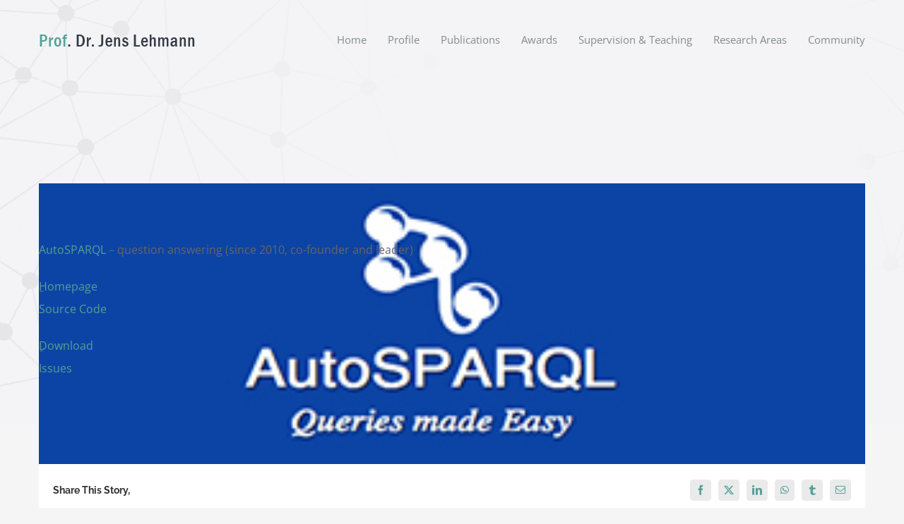

--- FILE ---
content_type: text/html; charset=UTF-8
request_url: https://jens-lehmann.org/software-projects/autosparql/
body_size: 17123
content:
<!DOCTYPE html>
<html class="avada-html-layout-wide avada-html-header-position-top avada-header-color-not-opaque" lang="en-US" prefix="og: http://ogp.me/ns# fb: http://ogp.me/ns/fb#">
<head><meta http-equiv="Content-Type" content="text/html; charset=utf-8"/><script>if(navigator.userAgent.match(/MSIE|Internet Explorer/i)||navigator.userAgent.match(/Trident\/7\..*?rv:11/i)){var href=document.location.href;if(!href.match(/[?&]nowprocket/)){if(href.indexOf("?")==-1){if(href.indexOf("#")==-1){document.location.href=href+"?nowprocket=1"}else{document.location.href=href.replace("#","?nowprocket=1#")}}else{if(href.indexOf("#")==-1){document.location.href=href+"&nowprocket=1"}else{document.location.href=href.replace("#","&nowprocket=1#")}}}}</script><script>class RocketLazyLoadScripts{constructor(e){this.triggerEvents=e,this.eventOptions={passive:!0},this.userEventListener=this.triggerListener.bind(this),this.delayedScripts={normal:[],async:[],defer:[]},this.allJQueries=[]}_addUserInteractionListener(e){this.triggerEvents.forEach((t=>window.addEventListener(t,e.userEventListener,e.eventOptions)))}_removeUserInteractionListener(e){this.triggerEvents.forEach((t=>window.removeEventListener(t,e.userEventListener,e.eventOptions)))}triggerListener(){this._removeUserInteractionListener(this),"loading"===document.readyState?document.addEventListener("DOMContentLoaded",this._loadEverythingNow.bind(this)):this._loadEverythingNow()}async _loadEverythingNow(){this._delayEventListeners(),this._delayJQueryReady(this),this._handleDocumentWrite(),this._registerAllDelayedScripts(),this._preloadAllScripts(),await this._loadScriptsFromList(this.delayedScripts.normal),await this._loadScriptsFromList(this.delayedScripts.defer),await this._loadScriptsFromList(this.delayedScripts.async),await this._triggerDOMContentLoaded(),await this._triggerWindowLoad(),window.dispatchEvent(new Event("rocket-allScriptsLoaded"))}_registerAllDelayedScripts(){document.querySelectorAll("script[type=rocketlazyloadscript]").forEach((e=>{e.hasAttribute("src")?e.hasAttribute("async")&&!1!==e.async?this.delayedScripts.async.push(e):e.hasAttribute("defer")&&!1!==e.defer||"module"===e.getAttribute("data-rocket-type")?this.delayedScripts.defer.push(e):this.delayedScripts.normal.push(e):this.delayedScripts.normal.push(e)}))}async _transformScript(e){return await this._requestAnimFrame(),new Promise((t=>{const n=document.createElement("script");let r;[...e.attributes].forEach((e=>{let t=e.nodeName;"type"!==t&&("data-rocket-type"===t&&(t="type",r=e.nodeValue),n.setAttribute(t,e.nodeValue))})),e.hasAttribute("src")?(n.addEventListener("load",t),n.addEventListener("error",t)):(n.text=e.text,t()),e.parentNode.replaceChild(n,e)}))}async _loadScriptsFromList(e){const t=e.shift();return t?(await this._transformScript(t),this._loadScriptsFromList(e)):Promise.resolve()}_preloadAllScripts(){var e=document.createDocumentFragment();[...this.delayedScripts.normal,...this.delayedScripts.defer,...this.delayedScripts.async].forEach((t=>{const n=t.getAttribute("src");if(n){const t=document.createElement("link");t.href=n,t.rel="preload",t.as="script",e.appendChild(t)}})),document.head.appendChild(e)}_delayEventListeners(){let e={};function t(t,n){!function(t){function n(n){return e[t].eventsToRewrite.indexOf(n)>=0?"rocket-"+n:n}e[t]||(e[t]={originalFunctions:{add:t.addEventListener,remove:t.removeEventListener},eventsToRewrite:[]},t.addEventListener=function(){arguments[0]=n(arguments[0]),e[t].originalFunctions.add.apply(t,arguments)},t.removeEventListener=function(){arguments[0]=n(arguments[0]),e[t].originalFunctions.remove.apply(t,arguments)})}(t),e[t].eventsToRewrite.push(n)}function n(e,t){let n=e[t];Object.defineProperty(e,t,{get:()=>n||function(){},set(r){e["rocket"+t]=n=r}})}t(document,"DOMContentLoaded"),t(window,"DOMContentLoaded"),t(window,"load"),t(window,"pageshow"),t(document,"readystatechange"),n(document,"onreadystatechange"),n(window,"onload"),n(window,"onpageshow")}_delayJQueryReady(e){let t=window.jQuery;Object.defineProperty(window,"jQuery",{get:()=>t,set(n){if(n&&n.fn&&!e.allJQueries.includes(n)){n.fn.ready=n.fn.init.prototype.ready=function(t){e.domReadyFired?t.bind(document)(n):document.addEventListener("rocket-DOMContentLoaded",(()=>t.bind(document)(n)))};const t=n.fn.on;n.fn.on=n.fn.init.prototype.on=function(){if(this[0]===window){function e(e){return e.split(" ").map((e=>"load"===e||0===e.indexOf("load.")?"rocket-jquery-load":e)).join(" ")}"string"==typeof arguments[0]||arguments[0]instanceof String?arguments[0]=e(arguments[0]):"object"==typeof arguments[0]&&Object.keys(arguments[0]).forEach((t=>{delete Object.assign(arguments[0],{[e(t)]:arguments[0][t]})[t]}))}return t.apply(this,arguments),this},e.allJQueries.push(n)}t=n}})}async _triggerDOMContentLoaded(){this.domReadyFired=!0,await this._requestAnimFrame(),document.dispatchEvent(new Event("rocket-DOMContentLoaded")),await this._requestAnimFrame(),window.dispatchEvent(new Event("rocket-DOMContentLoaded")),await this._requestAnimFrame(),document.dispatchEvent(new Event("rocket-readystatechange")),await this._requestAnimFrame(),document.rocketonreadystatechange&&document.rocketonreadystatechange()}async _triggerWindowLoad(){await this._requestAnimFrame(),window.dispatchEvent(new Event("rocket-load")),await this._requestAnimFrame(),window.rocketonload&&window.rocketonload(),await this._requestAnimFrame(),this.allJQueries.forEach((e=>e(window).trigger("rocket-jquery-load"))),window.dispatchEvent(new Event("rocket-pageshow")),await this._requestAnimFrame(),window.rocketonpageshow&&window.rocketonpageshow()}_handleDocumentWrite(){const e=new Map;document.write=document.writeln=function(t){const n=document.currentScript,r=document.createRange(),i=n.parentElement;let o=e.get(n);void 0===o&&(o=n.nextSibling,e.set(n,o));const a=document.createDocumentFragment();r.setStart(a,0),a.appendChild(r.createContextualFragment(t)),i.insertBefore(a,o)}}async _requestAnimFrame(){return new Promise((e=>requestAnimationFrame(e)))}static run(){const e=new RocketLazyLoadScripts(["keydown","mousemove","touchmove","touchstart","touchend","wheel"]);e._addUserInteractionListener(e)}}RocketLazyLoadScripts.run();</script>
	<meta http-equiv="X-UA-Compatible" content="IE=edge" />
	
	<meta name="viewport" content="width=device-width, initial-scale=1" />
	<meta name='robots' content='index, follow, max-image-preview:large, max-snippet:-1, max-video-preview:-1' />
	<style>img:is([sizes="auto" i], [sizes^="auto," i]) { contain-intrinsic-size: 3000px 1500px }</style>
	
	<!-- This site is optimized with the Yoast SEO plugin v24.3 - https://yoast.com/wordpress/plugins/seo/ -->
	<title>AutoSPARQL - Prof. Dr. Jens Lehmann</title><link rel="stylesheet" href="https://jens-lehmann.org/wp-content/cache/min/1/a74ef04bc1c43964f4e4f0627e8db95f.css" media="all" data-minify="1" />
	<link rel="canonical" href="https://jens-lehmann.org/software-projects/autosparql/" />
	<meta property="og:locale" content="en_US" />
	<meta property="og:type" content="article" />
	<meta property="og:title" content="AutoSPARQL - Prof. Dr. Jens Lehmann" />
	<meta property="og:description" content="AutoSPARQL &#8211; question answering (since 2010, co-founder and leader) ِHomepage Source Code ِDownload Issues" />
	<meta property="og:url" content="https://jens-lehmann.org/software-projects/autosparql/" />
	<meta property="og:site_name" content="Prof. Dr. Jens Lehmann" />
	<meta property="article:published_time" content="2021-02-20T15:52:23+00:00" />
	<meta property="article:modified_time" content="2021-06-06T17:02:11+00:00" />
	<meta property="og:image" content="https://jens-lehmann.org/wp-content/uploads/2021/02/autosparql.jpg" />
	<meta property="og:image:width" content="323" />
	<meta property="og:image:height" content="110" />
	<meta property="og:image:type" content="image/jpeg" />
	<meta name="author" content="Jens Lehmann" />
	<meta name="twitter:card" content="summary_large_image" />
	<meta name="twitter:creator" content="@JLehmann82" />
	<meta name="twitter:site" content="@JLehmann82" />
	<meta name="twitter:label1" content="Written by" />
	<meta name="twitter:data1" content="Jens Lehmann" />
	<meta name="twitter:label2" content="Est. reading time" />
	<meta name="twitter:data2" content="1 minute" />
	<script type="application/ld+json" class="yoast-schema-graph">{"@context":"https://schema.org","@graph":[{"@type":"Article","@id":"https://jens-lehmann.org/software-projects/autosparql/#article","isPartOf":{"@id":"https://jens-lehmann.org/software-projects/autosparql/"},"author":{"name":"Jens Lehmann","@id":"https://jens-lehmann.org/#/schema/person/9c0bda1f5098e5bd44b452458524f1ff"},"headline":"AutoSPARQL","datePublished":"2021-02-20T15:52:23+00:00","dateModified":"2021-06-06T17:02:11+00:00","mainEntityOfPage":{"@id":"https://jens-lehmann.org/software-projects/autosparql/"},"wordCount":14,"publisher":{"@id":"https://jens-lehmann.org/#/schema/person/9c0bda1f5098e5bd44b452458524f1ff"},"image":{"@id":"https://jens-lehmann.org/software-projects/autosparql/#primaryimage"},"thumbnailUrl":"https://jens-lehmann.org/wp-content/uploads/2021/02/autosparql.jpg","articleSection":["Software Projects"],"inLanguage":"en-US"},{"@type":"WebPage","@id":"https://jens-lehmann.org/software-projects/autosparql/","url":"https://jens-lehmann.org/software-projects/autosparql/","name":"AutoSPARQL - Prof. Dr. Jens Lehmann","isPartOf":{"@id":"https://jens-lehmann.org/#website"},"primaryImageOfPage":{"@id":"https://jens-lehmann.org/software-projects/autosparql/#primaryimage"},"image":{"@id":"https://jens-lehmann.org/software-projects/autosparql/#primaryimage"},"thumbnailUrl":"https://jens-lehmann.org/wp-content/uploads/2021/02/autosparql.jpg","datePublished":"2021-02-20T15:52:23+00:00","dateModified":"2021-06-06T17:02:11+00:00","breadcrumb":{"@id":"https://jens-lehmann.org/software-projects/autosparql/#breadcrumb"},"inLanguage":"en-US","potentialAction":[{"@type":"ReadAction","target":["https://jens-lehmann.org/software-projects/autosparql/"]}]},{"@type":"ImageObject","inLanguage":"en-US","@id":"https://jens-lehmann.org/software-projects/autosparql/#primaryimage","url":"https://jens-lehmann.org/wp-content/uploads/2021/02/autosparql.jpg","contentUrl":"https://jens-lehmann.org/wp-content/uploads/2021/02/autosparql.jpg","width":323,"height":110},{"@type":"BreadcrumbList","@id":"https://jens-lehmann.org/software-projects/autosparql/#breadcrumb","itemListElement":[{"@type":"ListItem","position":1,"name":"Home","item":"https://jens-lehmann.org/"},{"@type":"ListItem","position":2,"name":"News","item":"https://jens-lehmann.org/?page_id=929"},{"@type":"ListItem","position":3,"name":"AutoSPARQL"}]},{"@type":"WebSite","@id":"https://jens-lehmann.org/#website","url":"https://jens-lehmann.org/","name":"Prof. Dr. Jens Lehmann","description":"Professor","publisher":{"@id":"https://jens-lehmann.org/#/schema/person/9c0bda1f5098e5bd44b452458524f1ff"},"potentialAction":[{"@type":"SearchAction","target":{"@type":"EntryPoint","urlTemplate":"https://jens-lehmann.org/?s={search_term_string}"},"query-input":{"@type":"PropertyValueSpecification","valueRequired":true,"valueName":"search_term_string"}}],"inLanguage":"en-US"},{"@type":["Person","Organization"],"@id":"https://jens-lehmann.org/#/schema/person/9c0bda1f5098e5bd44b452458524f1ff","name":"Jens Lehmann","image":{"@type":"ImageObject","inLanguage":"en-US","@id":"https://jens-lehmann.org/#/schema/person/image/","url":"https://jens-lehmann.org/wp-content/uploads/2021/04/JensLehman.jpg","contentUrl":"https://jens-lehmann.org/wp-content/uploads/2021/04/JensLehman.jpg","width":240,"height":240,"caption":"Jens Lehmann"},"logo":{"@id":"https://jens-lehmann.org/#/schema/person/image/"},"description":"Prof. Dr. Jens Lehmann is a Principal Scientist at Amazon where he works at the AGI (Artificial General Intelligence) organisation on advancing large language models, conversational AI and knowledge graphs.","sameAs":["https://jens-lehmann.org","https://www.linkedin.com/in/jenslehmann82","https://x.com/JLehmann82"]}]}</script>
	<!-- / Yoast SEO plugin. -->



					<link rel="shortcut icon" href="https://jens-lehmann.org/wp-content/uploads/2021/07/favicon-32x32-2.png" type="image/x-icon" />
		
					<!-- Apple Touch Icon -->
			<link rel="apple-touch-icon" sizes="180x180" href="https://jens-lehmann.org/wp-content/uploads/2021/07/180-180.png">
		
					<!-- Android Icon -->
			<link rel="icon" sizes="192x192" href="https://jens-lehmann.org/wp-content/uploads/2021/07/120-120.png">
		
					<!-- MS Edge Icon -->
			<meta name="msapplication-TileImage" content="https://jens-lehmann.org/wp-content/uploads/2021/07/152-152.png">
									<meta name="description" content="AutoSPARQL - question answering (since 2010, co-founder and leader)
ِHomepage


Source Code


ِDownload


Issues"/>
				
		<meta property="og:locale" content="en_US"/>
		<meta property="og:type" content="article"/>
		<meta property="og:site_name" content="Prof. Dr. Jens Lehmann"/>
		<meta property="og:title" content="AutoSPARQL - Prof. Dr. Jens Lehmann"/>
				<meta property="og:description" content="AutoSPARQL - question answering (since 2010, co-founder and leader)
ِHomepage


Source Code


ِDownload


Issues"/>
				<meta property="og:url" content="https://jens-lehmann.org/software-projects/autosparql/"/>
										<meta property="article:published_time" content="2021-02-20T15:52:23+01:00"/>
							<meta property="article:modified_time" content="2021-06-06T17:02:11+01:00"/>
								<meta name="author" content="Jens Lehmann"/>
								<meta property="og:image" content="https://jens-lehmann.org/wp-content/uploads/2021/02/autosparql.jpg"/>
		<meta property="og:image:width" content="323"/>
		<meta property="og:image:height" content="110"/>
		<meta property="og:image:type" content="image/jpeg"/>
				
<script type="rocketlazyloadscript"   data-rocket-type="text/javascript" src="https://jens-lehmann.org/wp-includes/js/jquery/jquery.min.js?ver=3.7.1" id="jquery-core-js"></script>
		<link rel="manifest" href="https://jens-lehmann.org/wp-json/wp/v2/web-app-manifest">
					<meta name="theme-color" content="#fff">
								<meta name="apple-mobile-web-app-capable" content="yes">
				<meta name="mobile-web-app-capable" content="yes">

				<link rel="apple-touch-startup-image" href="https://jens-lehmann.org/wp-content/uploads/2022/10/cropped-site-icon-jens-lehman-512-3-192x192.png">

				<meta name="apple-mobile-web-app-title" content="J. Lehmann">
		<meta name="application-name" content="J. Lehmann">
		
<!-- teachPress -->
<script type="rocketlazyloadscript" data-minify="1" data-rocket-type="text/javascript" src="https://jens-lehmann.org/wp-content/cache/min/1/wp-content/plugins/teachpress/js/frontend.js?ver=1737755588" defer></script>
<!-- END teachPress -->
<style type="text/css" id="css-fb-visibility">@media screen and (max-width: 850px){.fusion-no-small-visibility{display:none !important;}body .sm-text-align-center{text-align:center !important;}body .sm-text-align-left{text-align:left !important;}body .sm-text-align-right{text-align:right !important;}body .sm-flex-align-center{justify-content:center !important;}body .sm-flex-align-flex-start{justify-content:flex-start !important;}body .sm-flex-align-flex-end{justify-content:flex-end !important;}body .sm-mx-auto{margin-left:auto !important;margin-right:auto !important;}body .sm-ml-auto{margin-left:auto !important;}body .sm-mr-auto{margin-right:auto !important;}body .fusion-absolute-position-small{position:absolute;top:auto;width:100%;}.awb-sticky.awb-sticky-small{ position: sticky; top: var(--awb-sticky-offset,0); }}@media screen and (min-width: 851px) and (max-width: 1024px){.fusion-no-medium-visibility{display:none !important;}body .md-text-align-center{text-align:center !important;}body .md-text-align-left{text-align:left !important;}body .md-text-align-right{text-align:right !important;}body .md-flex-align-center{justify-content:center !important;}body .md-flex-align-flex-start{justify-content:flex-start !important;}body .md-flex-align-flex-end{justify-content:flex-end !important;}body .md-mx-auto{margin-left:auto !important;margin-right:auto !important;}body .md-ml-auto{margin-left:auto !important;}body .md-mr-auto{margin-right:auto !important;}body .fusion-absolute-position-medium{position:absolute;top:auto;width:100%;}.awb-sticky.awb-sticky-medium{ position: sticky; top: var(--awb-sticky-offset,0); }}@media screen and (min-width: 1025px){.fusion-no-large-visibility{display:none !important;}body .lg-text-align-center{text-align:center !important;}body .lg-text-align-left{text-align:left !important;}body .lg-text-align-right{text-align:right !important;}body .lg-flex-align-center{justify-content:center !important;}body .lg-flex-align-flex-start{justify-content:flex-start !important;}body .lg-flex-align-flex-end{justify-content:flex-end !important;}body .lg-mx-auto{margin-left:auto !important;margin-right:auto !important;}body .lg-ml-auto{margin-left:auto !important;}body .lg-mr-auto{margin-right:auto !important;}body .fusion-absolute-position-large{position:absolute;top:auto;width:100%;}.awb-sticky.awb-sticky-large{ position: sticky; top: var(--awb-sticky-offset,0); }}</style>		<script type="rocketlazyloadscript" data-rocket-type="text/javascript">
			var doc = document.documentElement;
			doc.setAttribute( 'data-useragent', navigator.userAgent );
		</script>
		<noscript><style id="rocket-lazyload-nojs-css">.rll-youtube-player, [data-lazy-src]{display:none !important;}</style></noscript>
	</head>

<body class="post-template-default single single-post postid-255 single-format-standard fusion-image-hovers fusion-pagination-sizing fusion-button_type-flat fusion-button_span-no fusion-button_gradient-linear avada-image-rollover-circle-yes avada-image-rollover-yes avada-image-rollover-direction-left fusion-body ltr fusion-sticky-header no-mobile-slidingbar avada-has-rev-slider-styles fusion-disable-outline fusion-sub-menu-fade mobile-logo-pos-left layout-wide-mode avada-has-boxed-modal-shadow-none layout-scroll-offset-full avada-has-zero-margin-offset-top fusion-top-header menu-text-align-left mobile-menu-design-modern fusion-show-pagination-text fusion-header-layout-v3 avada-responsive avada-footer-fx-none avada-menu-highlight-style-bottombar fusion-search-form-classic fusion-main-menu-search-dropdown fusion-avatar-square avada-dropdown-styles avada-blog-layout-large avada-blog-archive-layout-large avada-header-shadow-no avada-menu-icon-position-left avada-has-megamenu-shadow avada-has-mainmenu-dropdown-divider avada-has-pagetitle-bg-parallax avada-has-breadcrumb-mobile-hidden avada-has-pagetitlebar-retina-bg-image avada-has-titlebar-bar_and_content avada-has-pagination-padding avada-flyout-menu-direction-fade avada-ec-views-v1" data-awb-post-id="255">
		<a class="skip-link screen-reader-text" href="#content">Skip to content</a>

	<div id="boxed-wrapper">
		
		<div id="wrapper" class="fusion-wrapper">
			<div id="home" style="position:relative;top:-1px;"></div>
							
					
			<header class="fusion-header-wrapper">
				<div class="fusion-header-v3 fusion-logo-alignment fusion-logo-left fusion-sticky-menu- fusion-sticky-logo-1 fusion-mobile-logo-  fusion-mobile-menu-design-modern">
					<div class="fusion-header-sticky-height"></div>
<div class="fusion-header">
	<div class="fusion-row">
					<div class="fusion-logo" data-margin-top="31px" data-margin-bottom="31px" data-margin-left="0px" data-margin-right="0px">
			<a class="fusion-logo-link"  href="https://jens-lehmann.org/" >

						<!-- standard logo -->
			<img src="data:image/svg+xml,%3Csvg%20xmlns='http://www.w3.org/2000/svg'%20viewBox='0%200%20225%2051'%3E%3C/svg%3E" data-lazy-srcset="https://jens-lehmann.org/wp-content/uploads/2021/02/lg-2.png 1x, https://jens-lehmann.org/wp-content/uploads/2021/02/lg2.png 2x" width="225" height="51" style="max-height:51px;height:auto;" alt="Prof. Dr. Jens Lehmann Logo" data-retina_logo_url="https://jens-lehmann.org/wp-content/uploads/2021/02/lg2.png" class="fusion-standard-logo" data-lazy-src="https://jens-lehmann.org/wp-content/uploads/2021/02/lg-2.png" /><noscript><img src="https://jens-lehmann.org/wp-content/uploads/2021/02/lg-2.png" srcset="https://jens-lehmann.org/wp-content/uploads/2021/02/lg-2.png 1x, https://jens-lehmann.org/wp-content/uploads/2021/02/lg2.png 2x" width="225" height="51" style="max-height:51px;height:auto;" alt="Prof. Dr. Jens Lehmann Logo" data-retina_logo_url="https://jens-lehmann.org/wp-content/uploads/2021/02/lg2.png" class="fusion-standard-logo" /></noscript>

			
											<!-- sticky header logo -->
				<img src="data:image/svg+xml,%3Csvg%20xmlns='http://www.w3.org/2000/svg'%20viewBox='0%200%20225%2051'%3E%3C/svg%3E" data-lazy-srcset="https://jens-lehmann.org/wp-content/uploads/2021/02/lg-2.png 1x, https://jens-lehmann.org/wp-content/uploads/2021/02/lg2.png 2x" width="225" height="51" style="max-height:51px;height:auto;" alt="Prof. Dr. Jens Lehmann Logo" data-retina_logo_url="https://jens-lehmann.org/wp-content/uploads/2021/02/lg2.png" class="fusion-sticky-logo" data-lazy-src="https://jens-lehmann.org/wp-content/uploads/2021/02/lg-2.png" /><noscript><img src="https://jens-lehmann.org/wp-content/uploads/2021/02/lg-2.png" srcset="https://jens-lehmann.org/wp-content/uploads/2021/02/lg-2.png 1x, https://jens-lehmann.org/wp-content/uploads/2021/02/lg2.png 2x" width="225" height="51" style="max-height:51px;height:auto;" alt="Prof. Dr. Jens Lehmann Logo" data-retina_logo_url="https://jens-lehmann.org/wp-content/uploads/2021/02/lg2.png" class="fusion-sticky-logo" /></noscript>
					</a>
		</div>		<nav class="fusion-main-menu" aria-label="Main Menu"><ul id="menu-main-menu" class="fusion-menu"><li  id="menu-item-3103"  class="menu-item menu-item-type-post_type menu-item-object-page menu-item-home menu-item-3103"  data-item-id="3103"><a  href="https://jens-lehmann.org/" class="fusion-bottombar-highlight"><span class="menu-text">Home</span></a></li><li  id="menu-item-1546"  class="menu-item menu-item-type-post_type menu-item-object-page menu-item-1546"  data-item-id="1546"><a  href="https://jens-lehmann.org/profile/" class="fusion-bottombar-highlight"><span class="menu-text">Profile</span></a></li><li  id="menu-item-4320"  class="menu-item menu-item-type-post_type menu-item-object-page menu-item-4320"  data-item-id="4320"><a  href="https://jens-lehmann.org/publications/" class="fusion-bottombar-highlight"><span class="menu-text">Publications</span></a></li><li  id="menu-item-4319"  class="menu-item menu-item-type-post_type menu-item-object-page menu-item-4319"  data-item-id="4319"><a  href="https://jens-lehmann.org/awards/" class="fusion-bottombar-highlight"><span class="menu-text">Awards</span></a></li><li  id="menu-item-4318"  class="menu-item menu-item-type-post_type menu-item-object-page menu-item-4318"  data-item-id="4318"><a  href="https://jens-lehmann.org/supervision-teaching/" class="fusion-bottombar-highlight"><span class="menu-text">Supervision &#038; Teaching</span></a></li><li  id="menu-item-4316"  class="menu-item menu-item-type-post_type menu-item-object-page menu-item-4316"  data-item-id="4316"><a  href="https://jens-lehmann.org/research-areas/" class="fusion-bottombar-highlight"><span class="menu-text">Research Areas</span></a></li><li  id="menu-item-4313"  class="menu-item menu-item-type-post_type menu-item-object-page menu-item-4313"  data-item-id="4313"><a  href="https://jens-lehmann.org/community/" class="fusion-bottombar-highlight"><span class="menu-text">Community</span></a></li></ul></nav>	<div class="fusion-mobile-menu-icons">
							<a href="#" class="fusion-icon awb-icon-bars" aria-label="Toggle mobile menu" aria-expanded="false"></a>
		
		
		
			</div>

<nav class="fusion-mobile-nav-holder fusion-mobile-menu-text-align-left" aria-label="Main Menu Mobile"></nav>

					</div>
</div>
				</div>
				<div class="fusion-clearfix"></div>
			</header>
								
							<div id="sliders-container" class="fusion-slider-visibility">
					</div>
				
					
							
			<section class="avada-page-titlebar-wrapper" aria-label="Page Title Bar">
	<div class="fusion-page-title-bar fusion-page-title-bar-breadcrumbs fusion-page-title-bar-left">
		<div class="fusion-page-title-row">
			<div class="fusion-page-title-wrapper">
				<div class="fusion-page-title-captions">

					
					
				</div>

													
			</div>
		</div>
	</div>
</section>

						<main id="main" class="clearfix ">
				<div class="fusion-row" style="">

<section id="content" style="width: 100%;">
	
					<article id="post-255" class="post post-255 type-post status-publish format-standard has-post-thumbnail hentry category-software-projects">
						
														<div class="fusion-flexslider flexslider fusion-flexslider-loading post-slideshow fusion-post-slideshow">
				<ul class="slides">
																<li>
																																<a href="https://jens-lehmann.org/wp-content/uploads/2021/02/autosparql.jpg" data-rel="iLightbox[gallery255]" title="" data-title="autosparql" data-caption="" aria-label="autosparql">
										<span class="screen-reader-text">View Larger Image</span>
										<img width="323" height="110" src="data:image/svg+xml,%3Csvg%20xmlns='http://www.w3.org/2000/svg'%20viewBox='0%200%20323%20110'%3E%3C/svg%3E" class="attachment-full size-full wp-post-image" alt="" decoding="async" data-lazy-srcset="https://jens-lehmann.org/wp-content/uploads/2021/02/autosparql-200x68.jpg 200w, https://jens-lehmann.org/wp-content/uploads/2021/02/autosparql.jpg 323w" data-lazy-sizes="(max-width: 1024px) 100vw, (max-width: 850px) 100vw, 323px" data-lazy-src="https://jens-lehmann.org/wp-content/uploads/2021/02/autosparql.jpg" /><noscript><img width="323" height="110" src="https://jens-lehmann.org/wp-content/uploads/2021/02/autosparql.jpg" class="attachment-full size-full wp-post-image" alt="" decoding="async" srcset="https://jens-lehmann.org/wp-content/uploads/2021/02/autosparql-200x68.jpg 200w, https://jens-lehmann.org/wp-content/uploads/2021/02/autosparql.jpg 323w" sizes="(max-width: 1024px) 100vw, (max-width: 850px) 100vw, 323px" /></noscript>									</a>
																					</li>

																																																																																																															</ul>
			</div>
						
															<h1 class="entry-title fusion-post-title">AutoSPARQL</h1>										<div class="post-content">
				<p><a href="http://aksw.org/projects/AutoSPARQL" target="_blank" rel="noopener">AutoSPARQL</a> &#8211; question answering (since 2010, co-founder and leader)</p>
<div class="flLeft"><a class="button" href="https://github.com/AKSW/AutoSPARQL" target="_blank" rel="noopener">ِHomepage</a></div>
<div class="flRight">
<a class="button" href="https://github.com/AKSW/AutoSPARQL" target="_blank" rel="noopener">Source Code</a></p>
</div>
<div class="flLeft"><a class="button" href="https://github.com/AKSW/AutoSPARQL/downloads" target="_blank" rel="noopener">ِDownload</a></div>
<div class="flRight">
<a class="button" href="https://github.com/AKSW/AutoSPARQL/issues" target="_blank" rel="noopener">Issues</a></p>
</div>
							</div>

												<div class="fusion-meta-info"><div class="fusion-meta-info-wrapper">By <span class="vcard"><span class="fn"><a href="https://jens-lehmann.org/author/admin/" title="Posts by Jens Lehmann" rel="author">Jens Lehmann</a></span></span><span class="fusion-inline-sep">|</span><span class="updated rich-snippet-hidden">2021-06-06T19:02:11+02:00</span><span>February 20, 2021</span><span class="fusion-inline-sep">|</span>Categories: <a href="https://jens-lehmann.org/category/software-projects/" rel="category tag">Software Projects</a><span class="fusion-inline-sep">|</span><span class="fusion-comments"><span>Comments Off<span class="screen-reader-text"> on AutoSPARQL</span></span></span></div></div>													<div class="fusion-sharing-box fusion-theme-sharing-box fusion-single-sharing-box">
		<h4>Share This Story,</h4>
		<div class="fusion-social-networks boxed-icons"><div class="fusion-social-networks-wrapper"><a  class="fusion-social-network-icon fusion-tooltip fusion-facebook awb-icon-facebook" style="color:var(--sharing_social_links_icon_color);background-color:var(--sharing_social_links_box_color);border-color:var(--sharing_social_links_box_color);" data-placement="top" data-title="Facebook" data-toggle="tooltip" title="Facebook" href="https://www.facebook.com/sharer.php?u=https%3A%2F%2Fjens-lehmann.org%2Fsoftware-projects%2Fautosparql%2F&amp;t=AutoSPARQL" target="_blank" rel="noreferrer"><span class="screen-reader-text">Facebook</span></a><a  class="fusion-social-network-icon fusion-tooltip fusion-twitter awb-icon-twitter" style="color:var(--sharing_social_links_icon_color);background-color:var(--sharing_social_links_box_color);border-color:var(--sharing_social_links_box_color);" data-placement="top" data-title="X" data-toggle="tooltip" title="X" href="https://x.com/intent/post?url=https%3A%2F%2Fjens-lehmann.org%2Fsoftware-projects%2Fautosparql%2F&amp;text=AutoSPARQL" target="_blank" rel="noopener noreferrer"><span class="screen-reader-text">X</span></a><a  class="fusion-social-network-icon fusion-tooltip fusion-linkedin awb-icon-linkedin" style="color:var(--sharing_social_links_icon_color);background-color:var(--sharing_social_links_box_color);border-color:var(--sharing_social_links_box_color);" data-placement="top" data-title="LinkedIn" data-toggle="tooltip" title="LinkedIn" href="https://www.linkedin.com/shareArticle?mini=true&amp;url=https%3A%2F%2Fjens-lehmann.org%2Fsoftware-projects%2Fautosparql%2F&amp;title=AutoSPARQL&amp;summary=AutoSPARQL%20-%20question%20answering%20%28since%202010%2C%20co-founder%20and%20leader%29%0D%0A%D9%90Homepage%0D%0A%0D%0A%0D%0ASource%20Code%0D%0A%0D%0A%0D%0A%D9%90Download%0D%0A%0D%0A%0D%0AIssues" target="_blank" rel="noopener noreferrer"><span class="screen-reader-text">LinkedIn</span></a><a  class="fusion-social-network-icon fusion-tooltip fusion-whatsapp awb-icon-whatsapp" style="color:var(--sharing_social_links_icon_color);background-color:var(--sharing_social_links_box_color);border-color:var(--sharing_social_links_box_color);" data-placement="top" data-title="WhatsApp" data-toggle="tooltip" title="WhatsApp" href="https://api.whatsapp.com/send?text=https%3A%2F%2Fjens-lehmann.org%2Fsoftware-projects%2Fautosparql%2F" target="_blank" rel="noopener noreferrer"><span class="screen-reader-text">WhatsApp</span></a><a  class="fusion-social-network-icon fusion-tooltip fusion-tumblr awb-icon-tumblr" style="color:var(--sharing_social_links_icon_color);background-color:var(--sharing_social_links_box_color);border-color:var(--sharing_social_links_box_color);" data-placement="top" data-title="Tumblr" data-toggle="tooltip" title="Tumblr" href="https://www.tumblr.com/share/link?url=https%3A%2F%2Fjens-lehmann.org%2Fsoftware-projects%2Fautosparql%2F&amp;name=AutoSPARQL&amp;description=AutoSPARQL%20-%20question%20answering%20%28since%202010%2C%20co-founder%20and%20leader%29%0D%0A%D9%90Homepage%0D%0A%0D%0A%0D%0ASource%20Code%0D%0A%0D%0A%0D%0A%D9%90Download%0D%0A%0D%0A%0D%0AIssues" target="_blank" rel="noopener noreferrer"><span class="screen-reader-text">Tumblr</span></a><a  class="fusion-social-network-icon fusion-tooltip fusion-mail awb-icon-mail fusion-last-social-icon" style="color:var(--sharing_social_links_icon_color);background-color:var(--sharing_social_links_box_color);border-color:var(--sharing_social_links_box_color);" data-placement="top" data-title="Email" data-toggle="tooltip" title="Email" href="mailto:?body=https://jens-lehmann.org/software-projects/autosparql/&amp;subject=AutoSPARQL" target="_self" rel="noopener noreferrer"><span class="screen-reader-text">Email</span></a><div class="fusion-clearfix"></div></div></div>	</div>
													<section class="related-posts single-related-posts">
					<div class="fusion-title fusion-title-size-two sep-" style="margin-top:0px;margin-bottom:0px;">
					<h2 class="title-heading-left" style="margin:0;">
						Related Posts					</h2>
					<span class="awb-title-spacer"></span>
					<div class="title-sep-container">
						<div class="title-sep sep-"></div>
					</div>
				</div>
				
	
	
	
					<div class="awb-carousel awb-swiper awb-swiper-carousel fusion-carousel-title-below-image" data-imagesize="fixed" data-metacontent="yes" data-autoplay="no" data-touchscroll="no" data-columns="3" data-itemmargin="20px" data-itemwidth="180" data-scrollitems="">
		<div class="swiper-wrapper">
																		<div class="swiper-slide">
					<div class="fusion-carousel-item-wrapper">
						<div  class="fusion-image-wrapper fusion-image-size-fixed" aria-haspopup="true">
					<img src="data:image/svg+xml,%3Csvg%20xmlns='http://www.w3.org/2000/svg'%20viewBox='0%200%20500%20383'%3E%3C/svg%3E" data-lazy-srcset="https://jens-lehmann.org/wp-content/uploads/2021/02/SPARQL2NL-500x383.jpg 1x, https://jens-lehmann.org/wp-content/uploads/2021/02/SPARQL2NL-500x383@2x.jpg 2x" width="500" height="383" alt="SPARQL2NL" data-lazy-src="https://jens-lehmann.org/wp-content/uploads/2021/02/SPARQL2NL-500x383.jpg" /><noscript><img src="https://jens-lehmann.org/wp-content/uploads/2021/02/SPARQL2NL-500x383.jpg" srcset="https://jens-lehmann.org/wp-content/uploads/2021/02/SPARQL2NL-500x383.jpg 1x, https://jens-lehmann.org/wp-content/uploads/2021/02/SPARQL2NL-500x383@2x.jpg 2x" width="500" height="383" alt="SPARQL2NL" /></noscript>
	<div class="fusion-rollover">
	<div class="fusion-rollover-content">

														<a class="fusion-rollover-link" href="https://jens-lehmann.org/files/2013/www_sparql2nl.pdf">https://jens-lehmann.org/files/2013/www_sparql2nl.pdf</a>
			
														
								
													<div class="fusion-rollover-sep"></div>
				
																		<a class="fusion-rollover-gallery" href="https://jens-lehmann.org/wp-content/uploads/2021/02/SPARQL2NL.jpg" data-id="281" data-rel="iLightbox[gallery]" data-title="SPARQL2NL" data-caption="">
						Gallery					</a>
														
		
								
								
		
						<a class="fusion-link-wrapper" href="https://jens-lehmann.org/files/2013/www_sparql2nl.pdf" aria-label="SPARQL2NL"></a>
	</div>
</div>
</div>
																				<h4 class="fusion-carousel-title">
								<a class="fusion-related-posts-title-link" href="https://jens-lehmann.org/software-projects/sparql2nl/" target="_self" title="SPARQL2NL">SPARQL2NL</a>
							</h4>

							<div class="fusion-carousel-meta">
								
								<span class="fusion-date">February 20, 2021</span>

															</div><!-- fusion-carousel-meta -->
											</div><!-- fusion-carousel-item-wrapper -->
				</div>
															<div class="swiper-slide">
					<div class="fusion-carousel-item-wrapper">
						<div  class="fusion-image-wrapper fusion-image-size-fixed" aria-haspopup="true">
					<img src="data:image/svg+xml,%3Csvg%20xmlns='http://www.w3.org/2000/svg'%20viewBox='0%200%20500%20383'%3E%3C/svg%3E" data-lazy-srcset="https://jens-lehmann.org/wp-content/uploads/2021/02/ReDD-500x383.jpg 1x, https://jens-lehmann.org/wp-content/uploads/2021/02/ReDD-500x383@2x.jpg 2x" width="500" height="383" alt="ReDD" data-lazy-src="https://jens-lehmann.org/wp-content/uploads/2021/02/ReDD-500x383.jpg" /><noscript><img src="https://jens-lehmann.org/wp-content/uploads/2021/02/ReDD-500x383.jpg" srcset="https://jens-lehmann.org/wp-content/uploads/2021/02/ReDD-500x383.jpg 1x, https://jens-lehmann.org/wp-content/uploads/2021/02/ReDD-500x383@2x.jpg 2x" width="500" height="383" alt="ReDD" /></noscript>
	<div class="fusion-rollover">
	<div class="fusion-rollover-content">

														<a class="fusion-rollover-link" href="#">#</a>
			
														
								
													<div class="fusion-rollover-sep"></div>
				
																		<a class="fusion-rollover-gallery" href="https://jens-lehmann.org/wp-content/uploads/2021/02/ReDD.jpg" data-id="277" data-rel="iLightbox[gallery]" data-title="" data-caption="">
						Gallery					</a>
														
		
								
								
		
						<a class="fusion-link-wrapper" href="#" aria-label="ReDD"></a>
	</div>
</div>
</div>
																				<h4 class="fusion-carousel-title">
								<a class="fusion-related-posts-title-link" href="https://jens-lehmann.org/software-projects/redd/" target="_self" title="ReDD">ReDD</a>
							</h4>

							<div class="fusion-carousel-meta">
								
								<span class="fusion-date">February 20, 2021</span>

															</div><!-- fusion-carousel-meta -->
											</div><!-- fusion-carousel-item-wrapper -->
				</div>
															<div class="swiper-slide">
					<div class="fusion-carousel-item-wrapper">
						<div  class="fusion-image-wrapper fusion-image-size-fixed" aria-haspopup="true">
					<img src="data:image/svg+xml,%3Csvg%20xmlns='http://www.w3.org/2000/svg'%20viewBox='0%200%20500%20383'%3E%3C/svg%3E" data-lazy-srcset="https://jens-lehmann.org/wp-content/uploads/2021/02/ORE-500x383.jpg 1x, https://jens-lehmann.org/wp-content/uploads/2021/02/ORE-500x383@2x.jpg 2x" width="500" height="383" alt="ORE" data-lazy-src="https://jens-lehmann.org/wp-content/uploads/2021/02/ORE-500x383.jpg" /><noscript><img src="https://jens-lehmann.org/wp-content/uploads/2021/02/ORE-500x383.jpg" srcset="https://jens-lehmann.org/wp-content/uploads/2021/02/ORE-500x383.jpg 1x, https://jens-lehmann.org/wp-content/uploads/2021/02/ORE-500x383@2x.jpg 2x" width="500" height="383" alt="ORE" /></noscript>
	<div class="fusion-rollover">
	<div class="fusion-rollover-content">

														<a class="fusion-rollover-link" href="https://aksw.org/Projects/ORE.html">https://aksw.org/Projects/ORE.html</a>
			
														
								
													<div class="fusion-rollover-sep"></div>
				
																		<a class="fusion-rollover-gallery" href="https://jens-lehmann.org/wp-content/uploads/2021/02/ORE.jpg" data-id="275" data-rel="iLightbox[gallery]" data-title="" data-caption="">
						Gallery					</a>
														
		
								
								
		
						<a class="fusion-link-wrapper" href="https://aksw.org/Projects/ORE.html" aria-label="ORE"></a>
	</div>
</div>
</div>
																				<h4 class="fusion-carousel-title">
								<a class="fusion-related-posts-title-link" href="https://jens-lehmann.org/software-projects/ore/" target="_self" title="ORE">ORE</a>
							</h4>

							<div class="fusion-carousel-meta">
								
								<span class="fusion-date">February 20, 2021</span>

															</div><!-- fusion-carousel-meta -->
											</div><!-- fusion-carousel-item-wrapper -->
				</div>
															<div class="swiper-slide">
					<div class="fusion-carousel-item-wrapper">
						<div  class="fusion-image-wrapper fusion-image-size-fixed" aria-haspopup="true">
					<img src="data:image/svg+xml,%3Csvg%20xmlns='http://www.w3.org/2000/svg'%20viewBox='0%200%20500%20383'%3E%3C/svg%3E" data-lazy-srcset="https://jens-lehmann.org/wp-content/uploads/2021/02/onto-500x383.jpg 1x, https://jens-lehmann.org/wp-content/uploads/2021/02/onto-500x383@2x.jpg 2x" width="500" height="383" alt="OntoWiki" data-lazy-src="https://jens-lehmann.org/wp-content/uploads/2021/02/onto-500x383.jpg" /><noscript><img src="https://jens-lehmann.org/wp-content/uploads/2021/02/onto-500x383.jpg" srcset="https://jens-lehmann.org/wp-content/uploads/2021/02/onto-500x383.jpg 1x, https://jens-lehmann.org/wp-content/uploads/2021/02/onto-500x383@2x.jpg 2x" width="500" height="383" alt="OntoWiki" /></noscript>
	<div class="fusion-rollover">
	<div class="fusion-rollover-content">

														<a class="fusion-rollover-link" href="https://jens-lehmann.org/software-projects/ontowiki/">OntoWiki</a>
			
														
								
													<div class="fusion-rollover-sep"></div>
				
																		<a class="fusion-rollover-gallery" href="https://jens-lehmann.org/wp-content/uploads/2021/02/onto.jpg" data-id="273" data-rel="iLightbox[gallery]" data-title="" data-caption="">
						Gallery					</a>
														
		
								
								
		
						<a class="fusion-link-wrapper" href="https://jens-lehmann.org/software-projects/ontowiki/" aria-label="OntoWiki"></a>
	</div>
</div>
</div>
																				<h4 class="fusion-carousel-title">
								<a class="fusion-related-posts-title-link" href="https://jens-lehmann.org/software-projects/ontowiki/" target="_self" title="OntoWiki">OntoWiki</a>
							</h4>

							<div class="fusion-carousel-meta">
								
								<span class="fusion-date">February 20, 2021</span>

															</div><!-- fusion-carousel-meta -->
											</div><!-- fusion-carousel-item-wrapper -->
				</div>
															<div class="swiper-slide">
					<div class="fusion-carousel-item-wrapper">
						<div  class="fusion-image-wrapper fusion-image-size-fixed" aria-haspopup="true">
					<img src="data:image/svg+xml,%3Csvg%20xmlns='http://www.w3.org/2000/svg'%20viewBox='0%200%20500%20383'%3E%3C/svg%3E" data-lazy-srcset="https://jens-lehmann.org/wp-content/uploads/2021/02/NLP2RDF-1-500x383.png 1x, https://jens-lehmann.org/wp-content/uploads/2021/02/NLP2RDF-1-500x383@2x.png 2x" width="500" height="383" alt="NLP2RDF" data-lazy-src="https://jens-lehmann.org/wp-content/uploads/2021/02/NLP2RDF-1-500x383.png" /><noscript><img src="https://jens-lehmann.org/wp-content/uploads/2021/02/NLP2RDF-1-500x383.png" srcset="https://jens-lehmann.org/wp-content/uploads/2021/02/NLP2RDF-1-500x383.png 1x, https://jens-lehmann.org/wp-content/uploads/2021/02/NLP2RDF-1-500x383@2x.png 2x" width="500" height="383" alt="NLP2RDF" /></noscript>
	<div class="fusion-rollover">
	<div class="fusion-rollover-content">

														<a class="fusion-rollover-link" href="#">#</a>
			
														
								
													<div class="fusion-rollover-sep"></div>
				
																		<a class="fusion-rollover-gallery" href="https://jens-lehmann.org/wp-content/uploads/2021/02/NLP2RDF-1.png" data-id="271" data-rel="iLightbox[gallery]" data-title="" data-caption="">
						Gallery					</a>
														
		
								
								
		
						<a class="fusion-link-wrapper" href="#" aria-label="NLP2RDF"></a>
	</div>
</div>
</div>
																				<h4 class="fusion-carousel-title">
								<a class="fusion-related-posts-title-link" href="https://jens-lehmann.org/software-projects/nlp2rdf/" target="_self" title="NLP2RDF">NLP2RDF</a>
							</h4>

							<div class="fusion-carousel-meta">
								
								<span class="fusion-date">February 20, 2021</span>

															</div><!-- fusion-carousel-meta -->
											</div><!-- fusion-carousel-item-wrapper -->
				</div>
					</div><!-- swiper-wrapper -->
				<div class="awb-swiper-button awb-swiper-button-prev"><i class="awb-icon-angle-left"></i></div><div class="awb-swiper-button awb-swiper-button-next"><i class="awb-icon-angle-right"></i></div>	</div><!-- fusion-carousel -->
</section><!-- related-posts -->


													


													</article>
	</section>
						
					</div>  <!-- fusion-row -->
				</main>  <!-- #main -->
				
				
								
					
		<div class="fusion-footer">
					
	<footer class="fusion-footer-widget-area fusion-widget-area fusion-footer-widget-area-center">
		<div class="fusion-row">
			<div class="fusion-columns fusion-columns-1 fusion-widget-area">
				
																									<div class="fusion-column fusion-column-last col-lg-12 col-md-12 col-sm-12 fusion-has-widgets">
							<section id="text-3" class="fusion-footer-widget-column widget widget_text" style="border-style: solid;border-color:transparent;border-width:0px;">			<div class="textwidget"></div>
		<div style="clear:both;"></div></section>																					</div>
																																																						
				<div class="fusion-clearfix"></div>
			</div> <!-- fusion-columns -->
		</div> <!-- fusion-row -->
	</footer> <!-- fusion-footer-widget-area -->

	
	<footer id="footer" class="fusion-footer-copyright-area fusion-footer-copyright-center">
		<div class="fusion-row">
			<div class="fusion-copyright-content">

				<div class="fusion-copyright-notice">
		<div>
		© Copyright 2001 - <script type="rocketlazyloadscript">document.write(new Date().getFullYear());</script>   |   Prof. Dr. <a href='http://jens-lehmann.org/' target='_blank'>Jens Lehmann</a>   |   All Rights Reserved	</div>
</div>
<div class="fusion-social-links-footer">
	<div class="fusion-social-networks boxed-icons"><div class="fusion-social-networks-wrapper"><a  class="fusion-social-network-icon fusion-tooltip fusion-linkedin awb-icon-linkedin" style data-placement="top" data-title="LinkedIn" data-toggle="tooltip" title="LinkedIn" href="https://de.linkedin.com/in/jenslehmann82/en" target="_blank" rel="noopener noreferrer"><span class="screen-reader-text">LinkedIn</span></a><a  class="fusion-social-network-icon fusion-tooltip fusion-twitter awb-icon-twitter" style data-placement="top" data-title="X" data-toggle="tooltip" title="X" href="https://twitter.com/JLehmann82" target="_blank" rel="noopener noreferrer"><span class="screen-reader-text">X</span></a><a  class="awb-custom-image custom fusion-social-network-icon fusion-tooltip fusion-custom awb-icon-custom" style="position:relative;" data-placement="top" data-title="Google Scholar" data-toggle="tooltip" title="Google Scholar" href="http://scholar.google.com/citations?user=sEaQ5rgAAAAJ" target="_blank" rel="noopener noreferrer"><span class="screen-reader-text">Google Scholar</span><img width="16" height="16" src="data:image/svg+xml,%3Csvg%20xmlns='http://www.w3.org/2000/svg'%20viewBox='0%200%2016%2016'%3E%3C/svg%3E" style="width:auto;" alt="Google Scholar" data-lazy-src="https://jens-lehmann.org/wp-content/uploads/2021/07/google-scholar16.png" /><noscript><img width="16" height="16" src="https://jens-lehmann.org/wp-content/uploads/2021/07/google-scholar16.png" style="width:auto;" alt="Google Scholar" /></noscript></a><a  class="fusion-social-network-icon fusion-tooltip fusion-mail awb-icon-mail" style data-placement="top" data-title="Email" data-toggle="tooltip" title="Email" href="mailto:&#106;ens&#046;l&#101;&#104;ma&#110;n&#032;&#091;at&#093; c&#115;.&#117;n&#105;&#045;&#098;on&#110;&#046;d&#101;" target="_self" rel="noopener noreferrer"><span class="screen-reader-text">Email</span></a><a  class="awb-custom-image custom fusion-social-network-icon fusion-tooltip fusion-custom awb-icon-custom" style="position:relative;" data-placement="top" data-title="DBLP" data-toggle="tooltip" title="DBLP" href="https://dblp.uni-trier.de/pid/71/4882.html " target="_blank" rel="noopener noreferrer"><span class="screen-reader-text">DBLP</span><img width="16" height="16" src="data:image/svg+xml,%3Csvg%20xmlns='http://www.w3.org/2000/svg'%20viewBox='0%200%2016%2016'%3E%3C/svg%3E" style="width:auto;" alt="DBLP" data-lazy-src="https://jens-lehmann.org/wp-content/uploads/2021/07/db.png" /><noscript><img width="16" height="16" src="https://jens-lehmann.org/wp-content/uploads/2021/07/db.png" style="width:auto;" alt="DBLP" /></noscript></a><a  class="awb-custom-image custom fusion-social-network-icon fusion-tooltip fusion-custom awb-icon-custom" style="position:relative;" data-placement="top" data-title="Wikipedia" data-toggle="tooltip" title="Wikipedia" href="https://en.wikipedia.org/wiki/Jens_Lehmann_(scientist)" target="_blank" rel="noopener noreferrer"><span class="screen-reader-text">Wikipedia</span><img width="16" height="16" src="data:image/svg+xml,%3Csvg%20xmlns='http://www.w3.org/2000/svg'%20viewBox='0%200%2016%2016'%3E%3C/svg%3E" style="width:auto;" alt="Wikipedia" data-lazy-src="https://jens-lehmann.org/wp-content/uploads/2021/07/wikipedia-16-2.png" /><noscript><img width="16" height="16" src="https://jens-lehmann.org/wp-content/uploads/2021/07/wikipedia-16-2.png" style="width:auto;" alt="Wikipedia" /></noscript></a><a  class="awb-custom-image custom fusion-social-network-icon fusion-tooltip fusion-custom awb-icon-custom fusion-last-social-icon" style="position:relative;" data-placement="top" data-title="ORCID" data-toggle="tooltip" title="ORCID" href="https://orcid.org/0000-0001-9108-4278" target="_blank" rel="noopener noreferrer"><span class="screen-reader-text">ORCID</span><img width="16" height="16" src="data:image/svg+xml,%3Csvg%20xmlns='http://www.w3.org/2000/svg'%20viewBox='0%200%2016%2016'%3E%3C/svg%3E" style="width:auto;" alt="ORCID" data-lazy-src="https://jens-lehmann.org/wp-content/uploads/2021/07/Orcid16_.png" /><noscript><img width="16" height="16" src="https://jens-lehmann.org/wp-content/uploads/2021/07/Orcid16_.png" style="width:auto;" alt="ORCID" /></noscript></a></div></div></div>

			</div> <!-- fusion-fusion-copyright-content -->
		</div> <!-- fusion-row -->
	</footer> <!-- #footer -->
		</div> <!-- fusion-footer -->

		
																</div> <!-- wrapper -->
		</div> <!-- #boxed-wrapper -->
				<a class="fusion-one-page-text-link fusion-page-load-link" tabindex="-1" href="#" aria-hidden="true">Page load link</a>

		<div class="avada-footer-scripts">
			<script type="text/javascript">var fusionNavIsCollapsed=function(e){var t,n;window.innerWidth<=e.getAttribute("data-breakpoint")?(e.classList.add("collapse-enabled"),e.classList.remove("awb-menu_desktop"),e.classList.contains("expanded")||window.dispatchEvent(new CustomEvent("fusion-mobile-menu-collapsed",{detail:{nav:e}})),(n=e.querySelectorAll(".menu-item-has-children.expanded")).length&&n.forEach(function(e){e.querySelector(".awb-menu__open-nav-submenu_mobile").setAttribute("aria-expanded","false")})):(null!==e.querySelector(".menu-item-has-children.expanded .awb-menu__open-nav-submenu_click")&&e.querySelector(".menu-item-has-children.expanded .awb-menu__open-nav-submenu_click").click(),e.classList.remove("collapse-enabled"),e.classList.add("awb-menu_desktop"),null!==e.querySelector(".awb-menu__main-ul")&&e.querySelector(".awb-menu__main-ul").removeAttribute("style")),e.classList.add("no-wrapper-transition"),clearTimeout(t),t=setTimeout(()=>{e.classList.remove("no-wrapper-transition")},400),e.classList.remove("loading")},fusionRunNavIsCollapsed=function(){var e,t=document.querySelectorAll(".awb-menu");for(e=0;e<t.length;e++)fusionNavIsCollapsed(t[e])};function avadaGetScrollBarWidth(){var e,t,n,l=document.createElement("p");return l.style.width="100%",l.style.height="200px",(e=document.createElement("div")).style.position="absolute",e.style.top="0px",e.style.left="0px",e.style.visibility="hidden",e.style.width="200px",e.style.height="150px",e.style.overflow="hidden",e.appendChild(l),document.body.appendChild(e),t=l.offsetWidth,e.style.overflow="scroll",t==(n=l.offsetWidth)&&(n=e.clientWidth),document.body.removeChild(e),jQuery("html").hasClass("awb-scroll")&&10<t-n?10:t-n}fusionRunNavIsCollapsed(),window.addEventListener("fusion-resize-horizontal",fusionRunNavIsCollapsed);</script>	<script type="rocketlazyloadscript" data-rocket-type="module">
		import { Workbox } from "https:\/\/jens-lehmann.org\/wp-content\/plugins\/pwa\/wp-includes\/js\/workbox-v7.3.0\/workbox-window.prod.js";

		if ( 'serviceWorker' in navigator ) {
			window.wp = window.wp || {};
			window.wp.serviceWorkerWindow = new Workbox(
				"https:\/\/jens-lehmann.org\/wp.serviceworker",
				{"scope":"\/"}			);
			window.wp.serviceWorkerWindow.register();
		}
	</script>
	

<style id='global-styles-inline-css' type='text/css'>
:root{--wp--preset--aspect-ratio--square: 1;--wp--preset--aspect-ratio--4-3: 4/3;--wp--preset--aspect-ratio--3-4: 3/4;--wp--preset--aspect-ratio--3-2: 3/2;--wp--preset--aspect-ratio--2-3: 2/3;--wp--preset--aspect-ratio--16-9: 16/9;--wp--preset--aspect-ratio--9-16: 9/16;--wp--preset--color--black: #000000;--wp--preset--color--cyan-bluish-gray: #abb8c3;--wp--preset--color--white: #ffffff;--wp--preset--color--pale-pink: #f78da7;--wp--preset--color--vivid-red: #cf2e2e;--wp--preset--color--luminous-vivid-orange: #ff6900;--wp--preset--color--luminous-vivid-amber: #fcb900;--wp--preset--color--light-green-cyan: #7bdcb5;--wp--preset--color--vivid-green-cyan: #00d084;--wp--preset--color--pale-cyan-blue: #8ed1fc;--wp--preset--color--vivid-cyan-blue: #0693e3;--wp--preset--color--vivid-purple: #9b51e0;--wp--preset--color--awb-color-1: #ffffff;--wp--preset--color--awb-color-2: #f6f6f6;--wp--preset--color--awb-color-3: #e0dede;--wp--preset--color--awb-color-4: #55a098;--wp--preset--color--awb-color-5: #549f97;--wp--preset--color--awb-color-6: #747474;--wp--preset--color--awb-color-7: #3b4251;--wp--preset--color--awb-color-8: #333333;--wp--preset--color--awb-color-custom-10: #ebeaea;--wp--preset--color--awb-color-custom-11: #a0ce4e;--wp--preset--color--awb-color-custom-12: #666666;--wp--preset--color--awb-color-custom-13: #f5f5f5;--wp--preset--color--awb-color-custom-14: #f8f8f8;--wp--preset--color--awb-color-custom-15: #343b49;--wp--preset--color--awb-color-custom-16: #999999;--wp--preset--color--awb-color-custom-17: #9e9e9e;--wp--preset--color--awb-color-custom-18: #848b8e;--wp--preset--gradient--vivid-cyan-blue-to-vivid-purple: linear-gradient(135deg,rgba(6,147,227,1) 0%,rgb(155,81,224) 100%);--wp--preset--gradient--light-green-cyan-to-vivid-green-cyan: linear-gradient(135deg,rgb(122,220,180) 0%,rgb(0,208,130) 100%);--wp--preset--gradient--luminous-vivid-amber-to-luminous-vivid-orange: linear-gradient(135deg,rgba(252,185,0,1) 0%,rgba(255,105,0,1) 100%);--wp--preset--gradient--luminous-vivid-orange-to-vivid-red: linear-gradient(135deg,rgba(255,105,0,1) 0%,rgb(207,46,46) 100%);--wp--preset--gradient--very-light-gray-to-cyan-bluish-gray: linear-gradient(135deg,rgb(238,238,238) 0%,rgb(169,184,195) 100%);--wp--preset--gradient--cool-to-warm-spectrum: linear-gradient(135deg,rgb(74,234,220) 0%,rgb(151,120,209) 20%,rgb(207,42,186) 40%,rgb(238,44,130) 60%,rgb(251,105,98) 80%,rgb(254,248,76) 100%);--wp--preset--gradient--blush-light-purple: linear-gradient(135deg,rgb(255,206,236) 0%,rgb(152,150,240) 100%);--wp--preset--gradient--blush-bordeaux: linear-gradient(135deg,rgb(254,205,165) 0%,rgb(254,45,45) 50%,rgb(107,0,62) 100%);--wp--preset--gradient--luminous-dusk: linear-gradient(135deg,rgb(255,203,112) 0%,rgb(199,81,192) 50%,rgb(65,88,208) 100%);--wp--preset--gradient--pale-ocean: linear-gradient(135deg,rgb(255,245,203) 0%,rgb(182,227,212) 50%,rgb(51,167,181) 100%);--wp--preset--gradient--electric-grass: linear-gradient(135deg,rgb(202,248,128) 0%,rgb(113,206,126) 100%);--wp--preset--gradient--midnight: linear-gradient(135deg,rgb(2,3,129) 0%,rgb(40,116,252) 100%);--wp--preset--font-size--small: 12px;--wp--preset--font-size--medium: 20px;--wp--preset--font-size--large: 24px;--wp--preset--font-size--x-large: 42px;--wp--preset--font-size--normal: 16px;--wp--preset--font-size--xlarge: 32px;--wp--preset--font-size--huge: 48px;--wp--preset--spacing--20: 0.44rem;--wp--preset--spacing--30: 0.67rem;--wp--preset--spacing--40: 1rem;--wp--preset--spacing--50: 1.5rem;--wp--preset--spacing--60: 2.25rem;--wp--preset--spacing--70: 3.38rem;--wp--preset--spacing--80: 5.06rem;--wp--preset--shadow--natural: 6px 6px 9px rgba(0, 0, 0, 0.2);--wp--preset--shadow--deep: 12px 12px 50px rgba(0, 0, 0, 0.4);--wp--preset--shadow--sharp: 6px 6px 0px rgba(0, 0, 0, 0.2);--wp--preset--shadow--outlined: 6px 6px 0px -3px rgba(255, 255, 255, 1), 6px 6px rgba(0, 0, 0, 1);--wp--preset--shadow--crisp: 6px 6px 0px rgba(0, 0, 0, 1);}:where(.is-layout-flex){gap: 0.5em;}:where(.is-layout-grid){gap: 0.5em;}body .is-layout-flex{display: flex;}.is-layout-flex{flex-wrap: wrap;align-items: center;}.is-layout-flex > :is(*, div){margin: 0;}body .is-layout-grid{display: grid;}.is-layout-grid > :is(*, div){margin: 0;}:where(.wp-block-columns.is-layout-flex){gap: 2em;}:where(.wp-block-columns.is-layout-grid){gap: 2em;}:where(.wp-block-post-template.is-layout-flex){gap: 1.25em;}:where(.wp-block-post-template.is-layout-grid){gap: 1.25em;}.has-black-color{color: var(--wp--preset--color--black) !important;}.has-cyan-bluish-gray-color{color: var(--wp--preset--color--cyan-bluish-gray) !important;}.has-white-color{color: var(--wp--preset--color--white) !important;}.has-pale-pink-color{color: var(--wp--preset--color--pale-pink) !important;}.has-vivid-red-color{color: var(--wp--preset--color--vivid-red) !important;}.has-luminous-vivid-orange-color{color: var(--wp--preset--color--luminous-vivid-orange) !important;}.has-luminous-vivid-amber-color{color: var(--wp--preset--color--luminous-vivid-amber) !important;}.has-light-green-cyan-color{color: var(--wp--preset--color--light-green-cyan) !important;}.has-vivid-green-cyan-color{color: var(--wp--preset--color--vivid-green-cyan) !important;}.has-pale-cyan-blue-color{color: var(--wp--preset--color--pale-cyan-blue) !important;}.has-vivid-cyan-blue-color{color: var(--wp--preset--color--vivid-cyan-blue) !important;}.has-vivid-purple-color{color: var(--wp--preset--color--vivid-purple) !important;}.has-black-background-color{background-color: var(--wp--preset--color--black) !important;}.has-cyan-bluish-gray-background-color{background-color: var(--wp--preset--color--cyan-bluish-gray) !important;}.has-white-background-color{background-color: var(--wp--preset--color--white) !important;}.has-pale-pink-background-color{background-color: var(--wp--preset--color--pale-pink) !important;}.has-vivid-red-background-color{background-color: var(--wp--preset--color--vivid-red) !important;}.has-luminous-vivid-orange-background-color{background-color: var(--wp--preset--color--luminous-vivid-orange) !important;}.has-luminous-vivid-amber-background-color{background-color: var(--wp--preset--color--luminous-vivid-amber) !important;}.has-light-green-cyan-background-color{background-color: var(--wp--preset--color--light-green-cyan) !important;}.has-vivid-green-cyan-background-color{background-color: var(--wp--preset--color--vivid-green-cyan) !important;}.has-pale-cyan-blue-background-color{background-color: var(--wp--preset--color--pale-cyan-blue) !important;}.has-vivid-cyan-blue-background-color{background-color: var(--wp--preset--color--vivid-cyan-blue) !important;}.has-vivid-purple-background-color{background-color: var(--wp--preset--color--vivid-purple) !important;}.has-black-border-color{border-color: var(--wp--preset--color--black) !important;}.has-cyan-bluish-gray-border-color{border-color: var(--wp--preset--color--cyan-bluish-gray) !important;}.has-white-border-color{border-color: var(--wp--preset--color--white) !important;}.has-pale-pink-border-color{border-color: var(--wp--preset--color--pale-pink) !important;}.has-vivid-red-border-color{border-color: var(--wp--preset--color--vivid-red) !important;}.has-luminous-vivid-orange-border-color{border-color: var(--wp--preset--color--luminous-vivid-orange) !important;}.has-luminous-vivid-amber-border-color{border-color: var(--wp--preset--color--luminous-vivid-amber) !important;}.has-light-green-cyan-border-color{border-color: var(--wp--preset--color--light-green-cyan) !important;}.has-vivid-green-cyan-border-color{border-color: var(--wp--preset--color--vivid-green-cyan) !important;}.has-pale-cyan-blue-border-color{border-color: var(--wp--preset--color--pale-cyan-blue) !important;}.has-vivid-cyan-blue-border-color{border-color: var(--wp--preset--color--vivid-cyan-blue) !important;}.has-vivid-purple-border-color{border-color: var(--wp--preset--color--vivid-purple) !important;}.has-vivid-cyan-blue-to-vivid-purple-gradient-background{background: var(--wp--preset--gradient--vivid-cyan-blue-to-vivid-purple) !important;}.has-light-green-cyan-to-vivid-green-cyan-gradient-background{background: var(--wp--preset--gradient--light-green-cyan-to-vivid-green-cyan) !important;}.has-luminous-vivid-amber-to-luminous-vivid-orange-gradient-background{background: var(--wp--preset--gradient--luminous-vivid-amber-to-luminous-vivid-orange) !important;}.has-luminous-vivid-orange-to-vivid-red-gradient-background{background: var(--wp--preset--gradient--luminous-vivid-orange-to-vivid-red) !important;}.has-very-light-gray-to-cyan-bluish-gray-gradient-background{background: var(--wp--preset--gradient--very-light-gray-to-cyan-bluish-gray) !important;}.has-cool-to-warm-spectrum-gradient-background{background: var(--wp--preset--gradient--cool-to-warm-spectrum) !important;}.has-blush-light-purple-gradient-background{background: var(--wp--preset--gradient--blush-light-purple) !important;}.has-blush-bordeaux-gradient-background{background: var(--wp--preset--gradient--blush-bordeaux) !important;}.has-luminous-dusk-gradient-background{background: var(--wp--preset--gradient--luminous-dusk) !important;}.has-pale-ocean-gradient-background{background: var(--wp--preset--gradient--pale-ocean) !important;}.has-electric-grass-gradient-background{background: var(--wp--preset--gradient--electric-grass) !important;}.has-midnight-gradient-background{background: var(--wp--preset--gradient--midnight) !important;}.has-small-font-size{font-size: var(--wp--preset--font-size--small) !important;}.has-medium-font-size{font-size: var(--wp--preset--font-size--medium) !important;}.has-large-font-size{font-size: var(--wp--preset--font-size--large) !important;}.has-x-large-font-size{font-size: var(--wp--preset--font-size--x-large) !important;}
:where(.wp-block-post-template.is-layout-flex){gap: 1.25em;}:where(.wp-block-post-template.is-layout-grid){gap: 1.25em;}
:where(.wp-block-columns.is-layout-flex){gap: 2em;}:where(.wp-block-columns.is-layout-grid){gap: 2em;}
:root :where(.wp-block-pullquote){font-size: 1.5em;line-height: 1.6;}
</style>
<style id='classic-theme-styles-inline-css' type='text/css'>
/*! This file is auto-generated */
.wp-block-button__link{color:#fff;background-color:#32373c;border-radius:9999px;box-shadow:none;text-decoration:none;padding:calc(.667em + 2px) calc(1.333em + 2px);font-size:1.125em}.wp-block-file__button{background:#32373c;color:#fff;text-decoration:none}
</style>
<script type="rocketlazyloadscript" data-rocket-type="text/javascript" id="rocket-browser-checker-js-after">
/* <![CDATA[ */
"use strict";var _createClass=function(){function defineProperties(target,props){for(var i=0;i<props.length;i++){var descriptor=props[i];descriptor.enumerable=descriptor.enumerable||!1,descriptor.configurable=!0,"value"in descriptor&&(descriptor.writable=!0),Object.defineProperty(target,descriptor.key,descriptor)}}return function(Constructor,protoProps,staticProps){return protoProps&&defineProperties(Constructor.prototype,protoProps),staticProps&&defineProperties(Constructor,staticProps),Constructor}}();function _classCallCheck(instance,Constructor){if(!(instance instanceof Constructor))throw new TypeError("Cannot call a class as a function")}var RocketBrowserCompatibilityChecker=function(){function RocketBrowserCompatibilityChecker(options){_classCallCheck(this,RocketBrowserCompatibilityChecker),this.passiveSupported=!1,this._checkPassiveOption(this),this.options=!!this.passiveSupported&&options}return _createClass(RocketBrowserCompatibilityChecker,[{key:"_checkPassiveOption",value:function(self){try{var options={get passive(){return!(self.passiveSupported=!0)}};window.addEventListener("test",null,options),window.removeEventListener("test",null,options)}catch(err){self.passiveSupported=!1}}},{key:"initRequestIdleCallback",value:function(){!1 in window&&(window.requestIdleCallback=function(cb){var start=Date.now();return setTimeout(function(){cb({didTimeout:!1,timeRemaining:function(){return Math.max(0,50-(Date.now()-start))}})},1)}),!1 in window&&(window.cancelIdleCallback=function(id){return clearTimeout(id)})}},{key:"isDataSaverModeOn",value:function(){return"connection"in navigator&&!0===navigator.connection.saveData}},{key:"supportsLinkPrefetch",value:function(){var elem=document.createElement("link");return elem.relList&&elem.relList.supports&&elem.relList.supports("prefetch")&&window.IntersectionObserver&&"isIntersecting"in IntersectionObserverEntry.prototype}},{key:"isSlowConnection",value:function(){return"connection"in navigator&&"effectiveType"in navigator.connection&&("2g"===navigator.connection.effectiveType||"slow-2g"===navigator.connection.effectiveType)}}]),RocketBrowserCompatibilityChecker}();
/* ]]> */
</script>
<script type="text/javascript" id="rocket-preload-links-js-extra">
/* <![CDATA[ */
var RocketPreloadLinksConfig = {"excludeUris":"\/testing2-2\/|\/(.+\/)?feed\/?.+\/?|\/(?:.+\/)?embed\/|\/(index\\.php\/)?wp\\-json(\/.*|$)|\/wp-admin\/|\/logout\/|\/wp-login.php","usesTrailingSlash":"1","imageExt":"jpg|jpeg|gif|png|tiff|bmp|webp|avif","fileExt":"jpg|jpeg|gif|png|tiff|bmp|webp|avif|php|pdf|html|htm","siteUrl":"https:\/\/jens-lehmann.org","onHoverDelay":"100","rateThrottle":"3"};
/* ]]> */
</script>
<script type="rocketlazyloadscript" data-rocket-type="text/javascript" id="rocket-preload-links-js-after">
/* <![CDATA[ */
(function() {
"use strict";var r="function"==typeof Symbol&&"symbol"==typeof Symbol.iterator?function(e){return typeof e}:function(e){return e&&"function"==typeof Symbol&&e.constructor===Symbol&&e!==Symbol.prototype?"symbol":typeof e},e=function(){function i(e,t){for(var n=0;n<t.length;n++){var i=t[n];i.enumerable=i.enumerable||!1,i.configurable=!0,"value"in i&&(i.writable=!0),Object.defineProperty(e,i.key,i)}}return function(e,t,n){return t&&i(e.prototype,t),n&&i(e,n),e}}();function i(e,t){if(!(e instanceof t))throw new TypeError("Cannot call a class as a function")}var t=function(){function n(e,t){i(this,n),this.browser=e,this.config=t,this.options=this.browser.options,this.prefetched=new Set,this.eventTime=null,this.threshold=1111,this.numOnHover=0}return e(n,[{key:"init",value:function(){!this.browser.supportsLinkPrefetch()||this.browser.isDataSaverModeOn()||this.browser.isSlowConnection()||(this.regex={excludeUris:RegExp(this.config.excludeUris,"i"),images:RegExp(".("+this.config.imageExt+")$","i"),fileExt:RegExp(".("+this.config.fileExt+")$","i")},this._initListeners(this))}},{key:"_initListeners",value:function(e){-1<this.config.onHoverDelay&&document.addEventListener("mouseover",e.listener.bind(e),e.listenerOptions),document.addEventListener("mousedown",e.listener.bind(e),e.listenerOptions),document.addEventListener("touchstart",e.listener.bind(e),e.listenerOptions)}},{key:"listener",value:function(e){var t=e.target.closest("a"),n=this._prepareUrl(t);if(null!==n)switch(e.type){case"mousedown":case"touchstart":this._addPrefetchLink(n);break;case"mouseover":this._earlyPrefetch(t,n,"mouseout")}}},{key:"_earlyPrefetch",value:function(t,e,n){var i=this,r=setTimeout(function(){if(r=null,0===i.numOnHover)setTimeout(function(){return i.numOnHover=0},1e3);else if(i.numOnHover>i.config.rateThrottle)return;i.numOnHover++,i._addPrefetchLink(e)},this.config.onHoverDelay);t.addEventListener(n,function e(){t.removeEventListener(n,e,{passive:!0}),null!==r&&(clearTimeout(r),r=null)},{passive:!0})}},{key:"_addPrefetchLink",value:function(i){return this.prefetched.add(i.href),new Promise(function(e,t){var n=document.createElement("link");n.rel="prefetch",n.href=i.href,n.onload=e,n.onerror=t,document.head.appendChild(n)}).catch(function(){})}},{key:"_prepareUrl",value:function(e){if(null===e||"object"!==(void 0===e?"undefined":r(e))||!1 in e||-1===["http:","https:"].indexOf(e.protocol))return null;var t=e.href.substring(0,this.config.siteUrl.length),n=this._getPathname(e.href,t),i={original:e.href,protocol:e.protocol,origin:t,pathname:n,href:t+n};return this._isLinkOk(i)?i:null}},{key:"_getPathname",value:function(e,t){var n=t?e.substring(this.config.siteUrl.length):e;return n.startsWith("/")||(n="/"+n),this._shouldAddTrailingSlash(n)?n+"/":n}},{key:"_shouldAddTrailingSlash",value:function(e){return this.config.usesTrailingSlash&&!e.endsWith("/")&&!this.regex.fileExt.test(e)}},{key:"_isLinkOk",value:function(e){return null!==e&&"object"===(void 0===e?"undefined":r(e))&&(!this.prefetched.has(e.href)&&e.origin===this.config.siteUrl&&-1===e.href.indexOf("?")&&-1===e.href.indexOf("#")&&!this.regex.excludeUris.test(e.href)&&!this.regex.images.test(e.href))}}],[{key:"run",value:function(){"undefined"!=typeof RocketPreloadLinksConfig&&new n(new RocketBrowserCompatibilityChecker({capture:!0,passive:!0}),RocketPreloadLinksConfig).init()}}]),n}();t.run();
}());
/* ]]> */
</script>
<script type="rocketlazyloadscript" data-minify="1"   data-rocket-type="text/javascript" src="https://jens-lehmann.org/wp-content/cache/min/1/wp-content/themes/Avada/includes/lib/assets/min/js/library/cssua.js?ver=1737755589" id="cssua-js" defer></script>
<script type="text/javascript" id="fusion-animations-js-extra">
/* <![CDATA[ */
var fusionAnimationsVars = {"status_css_animations":"desktop"};
/* ]]> */
</script>
<script type="rocketlazyloadscript" data-minify="1"   data-rocket-type="text/javascript" src="https://jens-lehmann.org/wp-content/cache/min/1/wp-content/plugins/fusion-builder/assets/js/min/general/fusion-animations.js?ver=1737755589" id="fusion-animations-js" defer></script>
<script type="rocketlazyloadscript" data-minify="1"   data-rocket-type="text/javascript" src="https://jens-lehmann.org/wp-content/cache/min/1/wp-content/themes/Avada/includes/lib/assets/min/js/general/awb-tabs-widget.js?ver=1737755589" id="awb-tabs-widget-js" defer></script>
<script type="rocketlazyloadscript" data-minify="1"   data-rocket-type="text/javascript" src="https://jens-lehmann.org/wp-content/cache/min/1/wp-content/themes/Avada/includes/lib/assets/min/js/general/awb-vertical-menu-widget.js?ver=1737755589" id="awb-vertical-menu-widget-js" defer></script>
<script type="rocketlazyloadscript" data-minify="1"   data-rocket-type="text/javascript" src="https://jens-lehmann.org/wp-content/cache/min/1/wp-content/themes/Avada/includes/lib/assets/min/js/library/modernizr.js?ver=1737755589" id="modernizr-js" defer></script>
<script type="text/javascript" id="fusion-js-extra">
/* <![CDATA[ */
var fusionJSVars = {"visibility_small":"850","visibility_medium":"1024"};
/* ]]> */
</script>
<script type="rocketlazyloadscript" data-minify="1"   data-rocket-type="text/javascript" src="https://jens-lehmann.org/wp-content/cache/min/1/wp-content/themes/Avada/includes/lib/assets/min/js/general/fusion.js?ver=1737755589" id="fusion-js" defer></script>
<script type="rocketlazyloadscript" data-minify="1"   data-rocket-type="text/javascript" src="https://jens-lehmann.org/wp-content/cache/min/1/wp-content/themes/Avada/includes/lib/assets/min/js/library/swiper.js?ver=1737755589" id="swiper-js" defer></script>
<script type="rocketlazyloadscript" data-minify="1"   data-rocket-type="text/javascript" src="https://jens-lehmann.org/wp-content/cache/min/1/wp-content/themes/Avada/includes/lib/assets/min/js/library/bootstrap.transition.js?ver=1737755589" id="bootstrap-transition-js" defer></script>
<script type="rocketlazyloadscript" data-minify="1"   data-rocket-type="text/javascript" src="https://jens-lehmann.org/wp-content/cache/min/1/wp-content/themes/Avada/includes/lib/assets/min/js/library/bootstrap.tooltip.js?ver=1737755589" id="bootstrap-tooltip-js" defer></script>
<script type="rocketlazyloadscript" data-minify="1"   data-rocket-type="text/javascript" src="https://jens-lehmann.org/wp-content/cache/min/1/wp-content/themes/Avada/includes/lib/assets/min/js/library/jquery.easing.js?ver=1737755589" id="jquery-easing-js" defer></script>
<script type="rocketlazyloadscript" data-minify="1"   data-rocket-type="text/javascript" src="https://jens-lehmann.org/wp-content/cache/min/1/wp-content/themes/Avada/includes/lib/assets/min/js/library/jquery.fitvids.js?ver=1737755589" id="jquery-fitvids-js" defer></script>
<script type="rocketlazyloadscript" data-minify="1"   data-rocket-type="text/javascript" src="https://jens-lehmann.org/wp-content/cache/min/1/wp-content/themes/Avada/includes/lib/assets/min/js/library/jquery.flexslider.js?ver=1737755589" id="jquery-flexslider-js" defer></script>
<script type="text/javascript" id="jquery-lightbox-js-extra">
/* <![CDATA[ */
var fusionLightboxVideoVars = {"lightbox_video_width":"1280","lightbox_video_height":"720"};
/* ]]> */
</script>
<script type="rocketlazyloadscript" data-minify="1"   data-rocket-type="text/javascript" src="https://jens-lehmann.org/wp-content/cache/min/1/wp-content/themes/Avada/includes/lib/assets/min/js/library/jquery.ilightbox.js?ver=1737755589" id="jquery-lightbox-js" defer></script>
<script type="rocketlazyloadscript" data-minify="1"   data-rocket-type="text/javascript" src="https://jens-lehmann.org/wp-content/cache/min/1/wp-content/themes/Avada/includes/lib/assets/min/js/library/jquery.mousewheel.js?ver=1737755589" id="jquery-mousewheel-js" defer></script>
<script type="text/javascript" id="fusion-video-general-js-extra">
/* <![CDATA[ */
var fusionVideoGeneralVars = {"status_vimeo":"0","status_yt":"0"};
/* ]]> */
</script>
<script type="rocketlazyloadscript" data-minify="1"   data-rocket-type="text/javascript" src="https://jens-lehmann.org/wp-content/cache/min/1/wp-content/themes/Avada/includes/lib/assets/min/js/library/fusion-video-general.js?ver=1737755589" id="fusion-video-general-js" defer></script>
<script type="text/javascript" id="fusion-lightbox-js-extra">
/* <![CDATA[ */
var fusionLightboxVars = {"status_lightbox":"1","lightbox_gallery":"1","lightbox_skin":"light","lightbox_title":"","lightbox_arrows":"1","lightbox_slideshow_speed":"5000","lightbox_loop":"0","lightbox_autoplay":"","lightbox_opacity":"0.98","lightbox_desc":"","lightbox_social":"","lightbox_social_links":{"facebook":{"source":"https:\/\/www.facebook.com\/sharer.php?u={URL}","text":"Share on Facebook"},"twitter":{"source":"https:\/\/x.com\/intent\/post?url={URL}","text":"Share on X"},"linkedin":{"source":"https:\/\/www.linkedin.com\/shareArticle?mini=true&url={URL}","text":"Share on LinkedIn"},"whatsapp":{"source":"https:\/\/api.whatsapp.com\/send?text={URL}","text":"Share on WhatsApp"},"tumblr":{"source":"https:\/\/www.tumblr.com\/share\/link?url={URL}","text":"Share on Tumblr"},"mail":{"source":"mailto:?body={URL}","text":"Share by Email"}},"lightbox_deeplinking":"1","lightbox_path":"vertical","lightbox_post_images":"1","lightbox_animation_speed":"fast","l10n":{"close":"Press Esc to close","enterFullscreen":"Enter Fullscreen (Shift+Enter)","exitFullscreen":"Exit Fullscreen (Shift+Enter)","slideShow":"Slideshow","next":"Next","previous":"Previous"}};
/* ]]> */
</script>
<script type="rocketlazyloadscript" data-minify="1"   data-rocket-type="text/javascript" src="https://jens-lehmann.org/wp-content/cache/min/1/wp-content/themes/Avada/includes/lib/assets/min/js/general/fusion-lightbox.js?ver=1737755589" id="fusion-lightbox-js" defer></script>
<script type="rocketlazyloadscript" data-minify="1"   data-rocket-type="text/javascript" src="https://jens-lehmann.org/wp-content/cache/min/1/wp-content/themes/Avada/includes/lib/assets/min/js/general/fusion-tooltip.js?ver=1737755589" id="fusion-tooltip-js" defer></script>
<script type="rocketlazyloadscript" data-minify="1"   data-rocket-type="text/javascript" src="https://jens-lehmann.org/wp-content/cache/min/1/wp-content/themes/Avada/includes/lib/assets/min/js/general/fusion-sharing-box.js?ver=1737755589" id="fusion-sharing-box-js" defer></script>
<script type="rocketlazyloadscript" data-minify="1"   data-rocket-type="text/javascript" src="https://jens-lehmann.org/wp-content/cache/min/1/wp-content/themes/Avada/includes/lib/assets/min/js/general/fusion-general-global.js?ver=1737755589" id="fusion-general-global-js" defer></script>
<script type="rocketlazyloadscript" data-minify="1"   data-rocket-type="text/javascript" src="https://jens-lehmann.org/wp-content/cache/min/1/wp-content/themes/Avada/assets/min/js/general/avada-general-footer.js?ver=1737755589" id="avada-general-footer-js" defer></script>
<script type="rocketlazyloadscript" data-minify="1"   data-rocket-type="text/javascript" src="https://jens-lehmann.org/wp-content/cache/min/1/wp-content/themes/Avada/assets/min/js/general/avada-quantity.js?ver=1737755589" id="avada-quantity-js" defer></script>
<script type="rocketlazyloadscript" data-minify="1"   data-rocket-type="text/javascript" src="https://jens-lehmann.org/wp-content/cache/min/1/wp-content/themes/Avada/assets/min/js/general/avada-crossfade-images.js?ver=1737755589" id="avada-crossfade-images-js" defer></script>
<script type="rocketlazyloadscript" data-minify="1"   data-rocket-type="text/javascript" src="https://jens-lehmann.org/wp-content/cache/min/1/wp-content/themes/Avada/assets/min/js/general/avada-select.js?ver=1737755589" id="avada-select-js" defer></script>
<script type="text/javascript" id="avada-live-search-js-extra">
/* <![CDATA[ */
var avadaLiveSearchVars = {"live_search":"1","ajaxurl":"https:\/\/jens-lehmann.org\/wp-admin\/admin-ajax.php","no_search_results":"No search results match your query. Please try again","min_char_count":"4","per_page":"100","show_feat_img":"1","display_post_type":"1"};
/* ]]> */
</script>
<script type="rocketlazyloadscript" data-minify="1"   data-rocket-type="text/javascript" src="https://jens-lehmann.org/wp-content/cache/min/1/wp-content/themes/Avada/assets/min/js/general/avada-live-search.js?ver=1737755589" id="avada-live-search-js" defer></script>
<script type="rocketlazyloadscript" data-minify="1"   data-rocket-type="text/javascript" src="https://jens-lehmann.org/wp-content/cache/min/1/wp-content/themes/Avada/includes/lib/assets/min/js/general/fusion-alert.js?ver=1737755589" id="fusion-alert-js" defer></script>
<script type="rocketlazyloadscript" data-minify="1"   data-rocket-type="text/javascript" src="https://jens-lehmann.org/wp-content/cache/min/1/wp-content/plugins/fusion-builder/assets/js/min/general/awb-off-canvas.js?ver=1737755589" id="awb-off-canvas-js" defer></script>
<script type="text/javascript" id="fusion-flexslider-js-extra">
/* <![CDATA[ */
var fusionFlexSliderVars = {"status_vimeo":"","slideshow_autoplay":"1","slideshow_speed":"7000","pagination_video_slide":"","status_yt":"","flex_smoothHeight":"false"};
/* ]]> */
</script>
<script type="rocketlazyloadscript" data-minify="1"   data-rocket-type="text/javascript" src="https://jens-lehmann.org/wp-content/cache/min/1/wp-content/themes/Avada/includes/lib/assets/min/js/general/fusion-flexslider.js?ver=1737755589" id="fusion-flexslider-js" defer></script>
<script type="text/javascript" id="awb-carousel-js-extra">
/* <![CDATA[ */
var awbCarouselVars = {"related_posts_speed":"2500","carousel_speed":"2500"};
/* ]]> */
</script>
<script type="rocketlazyloadscript" data-minify="1"   data-rocket-type="text/javascript" src="https://jens-lehmann.org/wp-content/cache/min/1/wp-content/themes/Avada/includes/lib/assets/min/js/general/awb-carousel.js?ver=1737756314" id="awb-carousel-js" defer></script>
<script type="text/javascript" id="avada-drop-down-js-extra">
/* <![CDATA[ */
var avadaSelectVars = {"avada_drop_down":"1"};
/* ]]> */
</script>
<script type="rocketlazyloadscript" data-minify="1"   data-rocket-type="text/javascript" src="https://jens-lehmann.org/wp-content/cache/min/1/wp-content/themes/Avada/assets/min/js/general/avada-drop-down.js?ver=1737755589" id="avada-drop-down-js" defer></script>
<script type="text/javascript" id="avada-to-top-js-extra">
/* <![CDATA[ */
var avadaToTopVars = {"status_totop":"desktop_and_mobile","totop_position":"right","totop_scroll_down_only":"0"};
/* ]]> */
</script>
<script type="rocketlazyloadscript" data-minify="1"   data-rocket-type="text/javascript" src="https://jens-lehmann.org/wp-content/cache/min/1/wp-content/themes/Avada/assets/min/js/general/avada-to-top.js?ver=1737755589" id="avada-to-top-js" defer></script>
<script type="text/javascript" id="avada-header-js-extra">
/* <![CDATA[ */
var avadaHeaderVars = {"header_position":"top","header_sticky":"1","header_sticky_type2_layout":"menu_only","header_sticky_shadow":"1","side_header_break_point":"1050","header_sticky_mobile":"1","header_sticky_tablet":"1","mobile_menu_design":"modern","sticky_header_shrinkage":"","nav_height":"113","nav_highlight_border":"0","nav_highlight_style":"bottombar","logo_margin_top":"31px","logo_margin_bottom":"31px","layout_mode":"wide","header_padding_top":"0px","header_padding_bottom":"0px","scroll_offset":"full"};
/* ]]> */
</script>
<script type="rocketlazyloadscript" data-minify="1"   data-rocket-type="text/javascript" src="https://jens-lehmann.org/wp-content/cache/min/1/wp-content/themes/Avada/assets/min/js/general/avada-header.js?ver=1737755589" id="avada-header-js" defer></script>
<script type="text/javascript" id="avada-menu-js-extra">
/* <![CDATA[ */
var avadaMenuVars = {"site_layout":"wide","header_position":"top","logo_alignment":"left","header_sticky":"1","header_sticky_mobile":"1","header_sticky_tablet":"1","side_header_break_point":"1050","megamenu_base_width":"custom_width","mobile_menu_design":"modern","dropdown_goto":"Go to...","mobile_nav_cart":"Shopping Cart","mobile_submenu_open":"Open submenu of %s","mobile_submenu_close":"Close submenu of %s","submenu_slideout":""};
/* ]]> */
</script>
<script type="rocketlazyloadscript" data-minify="1"   data-rocket-type="text/javascript" src="https://jens-lehmann.org/wp-content/cache/min/1/wp-content/themes/Avada/assets/min/js/general/avada-menu.js?ver=1737755589" id="avada-menu-js" defer></script>
<script type="rocketlazyloadscript" data-minify="1"   data-rocket-type="text/javascript" src="https://jens-lehmann.org/wp-content/cache/min/1/wp-content/themes/Avada/assets/min/js/library/bootstrap.scrollspy.js?ver=1737755589" id="bootstrap-scrollspy-js" defer></script>
<script type="rocketlazyloadscript" data-minify="1"   data-rocket-type="text/javascript" src="https://jens-lehmann.org/wp-content/cache/min/1/wp-content/themes/Avada/assets/min/js/general/avada-scrollspy.js?ver=1737755589" id="avada-scrollspy-js" defer></script>
<script type="text/javascript" id="fusion-responsive-typography-js-extra">
/* <![CDATA[ */
var fusionTypographyVars = {"site_width":"1170px","typography_sensitivity":"0.00","typography_factor":"1.50","elements":"h1, h2, h3, h4, h5, h6"};
/* ]]> */
</script>
<script type="rocketlazyloadscript" data-minify="1"   data-rocket-type="text/javascript" src="https://jens-lehmann.org/wp-content/cache/min/1/wp-content/themes/Avada/includes/lib/assets/min/js/general/fusion-responsive-typography.js?ver=1737755589" id="fusion-responsive-typography-js" defer></script>
<script type="text/javascript" id="fusion-scroll-to-anchor-js-extra">
/* <![CDATA[ */
var fusionScrollToAnchorVars = {"content_break_point":"850","container_hundred_percent_height_mobile":"0","hundred_percent_scroll_sensitivity":"450"};
/* ]]> */
</script>
<script type="rocketlazyloadscript" data-minify="1"   data-rocket-type="text/javascript" src="https://jens-lehmann.org/wp-content/cache/min/1/wp-content/themes/Avada/includes/lib/assets/min/js/general/fusion-scroll-to-anchor.js?ver=1737755589" id="fusion-scroll-to-anchor-js" defer></script>
<script type="text/javascript" id="fusion-video-js-extra">
/* <![CDATA[ */
var fusionVideoVars = {"status_vimeo":"0"};
/* ]]> */
</script>
<script type="rocketlazyloadscript" data-minify="1"   data-rocket-type="text/javascript" src="https://jens-lehmann.org/wp-content/cache/min/1/wp-content/plugins/fusion-builder/assets/js/min/general/fusion-video.js?ver=1737755589" id="fusion-video-js" defer></script>
<script type="rocketlazyloadscript" data-minify="1"   data-rocket-type="text/javascript" src="https://jens-lehmann.org/wp-content/cache/min/1/wp-content/plugins/fusion-builder/assets/js/min/general/fusion-column.js?ver=1737755589" id="fusion-column-js" defer></script>
				<script type="rocketlazyloadscript" data-rocket-type="text/javascript">
				jQuery( document ).ready( function() {
					var ajaxurl = 'https://jens-lehmann.org/wp-admin/admin-ajax.php';
					if ( 0 < jQuery( '.fusion-login-nonce' ).length ) {
						jQuery.get( ajaxurl, { 'action': 'fusion_login_nonce' }, function( response ) {
							jQuery( '.fusion-login-nonce' ).html( response );
						});
					}
				});
				</script>
				<script>window.lazyLoadOptions={elements_selector:"img[data-lazy-src],.rocket-lazyload,iframe[data-lazy-src]",data_src:"lazy-src",data_srcset:"lazy-srcset",data_sizes:"lazy-sizes",class_loading:"lazyloading",class_loaded:"lazyloaded",threshold:300,callback_loaded:function(element){if(element.tagName==="IFRAME"&&element.dataset.rocketLazyload=="fitvidscompatible"){if(element.classList.contains("lazyloaded")){if(typeof window.jQuery!="undefined"){if(jQuery.fn.fitVids){jQuery(element).parent().fitVids()}}}}}};window.addEventListener('LazyLoad::Initialized',function(e){var lazyLoadInstance=e.detail.instance;if(window.MutationObserver){var observer=new MutationObserver(function(mutations){var image_count=0;var iframe_count=0;var rocketlazy_count=0;mutations.forEach(function(mutation){for(var i=0;i<mutation.addedNodes.length;i++){if(typeof mutation.addedNodes[i].getElementsByTagName!=='function'){continue}
if(typeof mutation.addedNodes[i].getElementsByClassName!=='function'){continue}
images=mutation.addedNodes[i].getElementsByTagName('img');is_image=mutation.addedNodes[i].tagName=="IMG";iframes=mutation.addedNodes[i].getElementsByTagName('iframe');is_iframe=mutation.addedNodes[i].tagName=="IFRAME";rocket_lazy=mutation.addedNodes[i].getElementsByClassName('rocket-lazyload');image_count+=images.length;iframe_count+=iframes.length;rocketlazy_count+=rocket_lazy.length;if(is_image){image_count+=1}
if(is_iframe){iframe_count+=1}}});if(image_count>0||iframe_count>0||rocketlazy_count>0){lazyLoadInstance.update()}});var b=document.getElementsByTagName("body")[0];var config={childList:!0,subtree:!0};observer.observe(b,config)}},!1)</script><script data-no-minify="1" async src="https://jens-lehmann.org/wp-content/plugins/wp-rocket/assets/js/lazyload/17.5/lazyload.min.js"></script>		</div>

			<section class="to-top-container to-top-right" aria-labelledby="awb-to-top-label">
		<a href="#" id="toTop" class="fusion-top-top-link">
			<span id="awb-to-top-label" class="screen-reader-text">Go to Top</span>

					</a>
	</section>
		</body>
</html>

<!-- This website is like a Rocket, isn't it? Performance optimized by WP Rocket. Learn more: https://wp-rocket.me -->